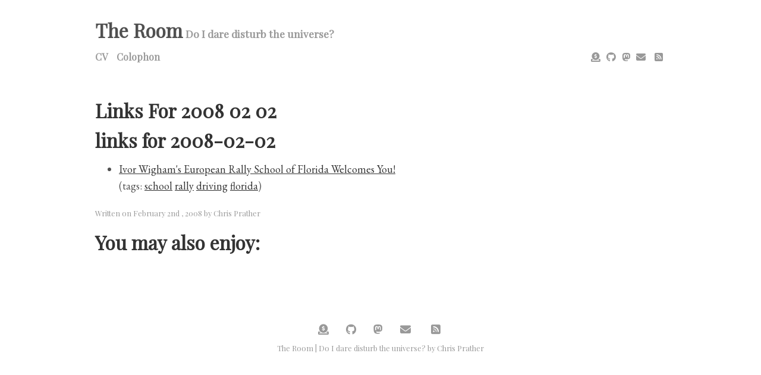

--- FILE ---
content_type: text/html; charset=utf-8
request_url: https://chris.prather.org/links-for-2008-02-02.html
body_size: 1603
content:
<!doctype html>
<html>

<head>

  <title>
    
      Links For 2008 02 02 | The Room
    
  </title>

  <meta name="viewport" content="width=device-width, initial-scale=1">
  <meta charset="utf-8">

  <link rel="stylesheet" href="https://chris.prather.org/assets/css/main.css">
  <link rel="stylesheet" href="https://chris.prather.org/assets/css/syntax.css">
  <!-- Use Atom -->
  <link type="application/atom+xml" rel="alternate" href="https://chris.prather.org/feed.xml" title="The Room" />
  <!-- Use RSS-2.0 -->
  <!--<link href="https://chris.prather.org/rss-feed.xml" type="application/rss+xml" rel="alternate" title="The Room | Do I dare disturb the universe?"/>
  //-->

  <link href="https://fonts.googleapis.com/css?family=Playfair+Display|EB+Garamond|Nanum+Gothic+Coding&display=swap" rel="stylesheet">
  <link rel="stylesheet" href="https://cdnjs.cloudflare.com/ajax/libs/font-awesome/6.4.0/css/all.min.css">

  <script type="text/javascript" async
    src="https://cdnjs.cloudflare.com/ajax/libs/mathjax/2.7.5/MathJax.js?config=TeX-MML-AM_CHTML">
  </script>

  <!-- Google Analytics -->
  <script>
  (function(i,s,o,g,r,a,m){i['GoogleAnalyticsObject']=r;i[r]=i[r]||function(){
  (i[r].q=i[r].q||[]).push(arguments)},i[r].l=1*new Date();a=s.createElement(o),
  m=s.getElementsByTagName(o)[0];a.async=1;a.src=g;m.parentNode.insertBefore(a,m)
  })(window,document,'script','//www.google-analytics.com/analytics.js','ga');

  ga('create', '', 'auto');
  ga('send', 'pageview');
</script>


  <!-- Use Jekyll SEO plugin -->
  <!-- Begin Jekyll SEO tag v2.8.0 -->
<title>Links For 2008 02 02 | The Room</title>
<meta name="generator" content="Jekyll v3.10.0" />
<meta property="og:title" content="Links For 2008 02 02" />
<meta name="author" content="Chris Prather" />
<meta property="og:locale" content="en_US" />
<meta name="description" content="links for 2008-02-02 Ivor Wigham&#39;s European Rally School of Florida Welcomes You! (tags: school rally driving florida)" />
<meta property="og:description" content="links for 2008-02-02 Ivor Wigham&#39;s European Rally School of Florida Welcomes You! (tags: school rally driving florida)" />
<link rel="canonical" href="https://chris.prather.org/links-for-2008-02-02.html" />
<meta property="og:url" content="https://chris.prather.org/links-for-2008-02-02.html" />
<meta property="og:site_name" content="The Room" />
<meta property="og:type" content="article" />
<meta property="article:published_time" content="2008-02-02T00:00:00+00:00" />
<meta name="twitter:card" content="summary" />
<meta property="twitter:title" content="Links For 2008 02 02" />
<script type="application/ld+json">
{"@context":"https://schema.org","@type":"BlogPosting","author":{"@type":"Person","name":"Chris Prather"},"dateModified":"2008-02-02T00:00:00+00:00","datePublished":"2008-02-02T00:00:00+00:00","description":"links for 2008-02-02 Ivor Wigham&#39;s European Rally School of Florida Welcomes You! (tags: school rally driving florida)","headline":"Links For 2008 02 02","mainEntityOfPage":{"@type":"WebPage","@id":"https://chris.prather.org/links-for-2008-02-02.html"},"url":"https://chris.prather.org/links-for-2008-02-02.html"}</script>
<!-- End Jekyll SEO tag -->


</head>


<body>

  <div class="container">
    <header class="masthead">
  <h3 class="masthead-title">
    <a href="https://chris.prather.org/">The Room</a>
    <small class="masthead-subtitle">Do I dare disturb the universe?</small>
    <div class="menu">
  <nav class="menu-content">
    
      <a href="https://chris.prather.org/menu/cv.html">CV</a>
    
      <a href="https://chris.prather.org/menu/colophon.html">Colophon</a>
    
  </nav>
  <nav class="social-icons">
    
  
  
    <a href="https://github.com/sponsors/perigrin" target="_blank"><i class="fa-solid fa-circle-dollar-to-slot" aria-hidden="true"></i></a>
  

  
  
    <a href="https://www.github.com/perigrin" target="_blank"><i class="fa-brands fa-github" aria-hidden="true"></i></a>
  

  
  
    <a href="https://ack.nerdfight.online/perigrin" target="_blank"><i class="fa-brands fa-mastodon" aria-hidden="true"></i></a>
  

  
  
    <a href="mailto:chris@prather.org" target="_blank"><i class="fa-solid fa-envelope" aria-hidden="true"></i></a>
  

  
  
    <a href="feed.xml" target="_blank"><i class="fa-solid fa-rss-square" aria-hidden="true"></i></a>
  


  </nav>
</div>

  </h3>
</header>


    <div class="post-container">
      <h1>
  Links For 2008 02 02
</h1>



<h1 id="links-for-2008-02-02">links for 2008-02-02</h1>
<ul class="delicious">
	<li>
		<div class="delicious-link"><a href="http://www.gorally.com/">Ivor Wigham's European Rally School of Florida Welcomes You!</a></div>
		<div class="delicious-tags">(tags: <a href="http://del.icio.us/perigrin/school">school</a> <a href="http://del.icio.us/perigrin/rally">rally</a> <a href="http://del.icio.us/perigrin/driving">driving</a> <a href="http://del.icio.us/perigrin/florida">florida</a>)</div>
	</li>
</ul>



<span class="post-date">
  Written on
  
  February
  2nd
    ,
  2008
  by
  
    Chris Prather
  
</span>

<div class="related">
  <h1 >You may also enjoy:</h1>
  
  <ul class="related-posts">
    
  </ul>
</div>



    </div>

    <footer class="footer">
  
  
  
    <a href="https://github.com/sponsors/perigrin" target="_blank"><i class="fa-solid fa-circle-dollar-to-slot" aria-hidden="true"></i></a>
  

  
  
    <a href="https://www.github.com/perigrin" target="_blank"><i class="fa-brands fa-github" aria-hidden="true"></i></a>
  

  
  
    <a href="https://ack.nerdfight.online/perigrin" target="_blank"><i class="fa-brands fa-mastodon" aria-hidden="true"></i></a>
  

  
  
    <a href="mailto:chris@prather.org" target="_blank"><i class="fa-solid fa-envelope" aria-hidden="true"></i></a>
  

  
  
    <a href="feed.xml" target="_blank"><i class="fa-solid fa-rss-square" aria-hidden="true"></i></a>
  


  <div class="post-date"><a href="https://chris.prather.org/menu/colophon.html">The Room | Do I dare disturb the universe? by Chris Prather</a></div>
</footer>


  </div>

</body>
</html>


--- FILE ---
content_type: text/css; charset=utf-8
request_url: https://chris.prather.org/assets/css/main.css
body_size: 1121
content:
/*
  Contents:
    Base
    Site container
    Masthead
    Thumbnail
    Post
    Pagination
    Footer
    Menu
    Code
    Tables
    Social media icons
*/

/*
  Base
*/

body {
  font-family: "EB Garamond", Georgia, "Times New Roman", serif;
  font-size: 18px;
  color: #515151;
  line-height: 1.75rem;
}

@media (max-width: 30em) {
  body {
    font-size: 14px;
    line-height: 1.5rem;
  }
  body h1 {
    font-size: 1.5rem;
  }
}

h1{
  font-size: 2rem;
}

h1 a {
  text-decoration: none;
}

h1, h2, h3, h4, h5, h6 {
  font-family: "Playfair Display", sans-serif;
  color: #333;
}

a {
  text-decoration: underline;
  color: #333;
}

a:hover {
  color: black;
  border-bottom: none;
}

img {
  max-width: 100%;
  height: auto;
  border-radius: 5px;
}

blockquote {
  margin: 10px 20px 10px;
  padding: 0px 15px;
  border-left: 0.25em solid #ccc;
  color: #999;
  line-height: 1.5;
}

hr {
  border-top: 1px solid #ccc;
}

/*
  Site container
*/

.container {
  margin-left: auto;
  margin-right: auto;
  max-width: 60rem;
}

/*48em*/

@media (max-width: 768px) {
  .container {
    width: 90vw;
  }
}

/*
  Masthead
*/

.masthead {
  padding-top: 0.5rem;
  padding-bottom: 0.5rem;
  margin-bottom: 4rem;
  font-family: "Playfair Display", sans-serif;
}

.masthead a:hover {
  color:black;
}

.masthead-title a {
  font-size: 2rem;
  text-decoration: none;
  color: #505050;
}

.masthead-subtitle {
  color: #999;
}

/*
  Thumbnail
*/

.thumbnail-container {
  max-width: 100%;
  overflow: hidden;
  border-radius: 5px;
  margin-bottom: 25px;
}

.thumbnail-container img{
  margin-top: -11.5%;
  margin-bottom: -11.5%;
}

/*
  Post
*/

.post-container {
  margin-bottom: 4rem;
}

.posts {
  margin-bottom: 5rem;
  padding: 0px;
  list-style: none;
}

.post-date {
  display: block;
  margin-top:3px;
  margin-bottom: 1rem;
  color: #9a9a9a;
  font-family: 'Playfair Display', sans-serif;
  font-size:0.8rem;
}

@media (max-width: 30rem) {
  .posts h1 {
    font-size: 1.5rem;
  }
}

.related {
  padding-bottom: 2rem;
}

.related-posts {
  padding-left: 0px;
  list-style: none;
}

.related-posts a {
  text-decoration: none;
}

/*
  Pagination
*/

.pagination {
  overflow: hidden;
  font-family: 'Playfair Display', sans-serif;
  text-align: center;
}

.pagination a {
  text-decoration: none;
}

.pagination-button {
  color: #999;
  border: 1px solid #e0e0e0;
  padding: 15px 45px;
  display: inline-block;
  font-size: 16px;
  font-weight: bold;
}

.pagination-active {
  color: black;
}

.pagination-active:hover {
  background-color: #e0e0e0;
}

/*
  Footer
*/

.footer {
  color: #999;
  text-align: center;
  margin: 2rem;
}

.footer a {
  color: #999;
  padding: 10px;
  text-decoration: none;
}

.footer a:hover {
  color: #333;
}

/*
  Menu
*/

.menu {
  padding-top: 0.5rem;
  display: block;
}

.menu-content {
  float: left;
}

.menu-content a {
  color: #999;
  font-size: 1rem;
  padding-right: 10px;
}

.social-icons {
  float: right;
}

.social-icons a {
  color: #999;
  font-size: 1rem;
}

@media (max-width: 30em) {
  .social-icons {
    float: left;
    padding-top: 0px;
  }
  .menu-content {
    margin-bottom: 5px;
  }
}

/*
  Code
*/

code,
pre {
  font-family: "Nanum Gothic Coding", monospace;
}
code {
  padding: .25em .5em;
  font-size: .8rem;
  background-color: #f5f5f5;
  border-radius: 3px;
}
pre {
  display: block;
  margin-top: 0;
  margin-bottom: 1rem;
  padding: 1rem;
  font-size: .8rem;
  line-height: 1.4;
  white-space: pre;
  white-space: pre-wrap;
  word-break: break-all;
  word-wrap: break-word;
  background-color: #f5f5f5;
}
pre code {
  padding: 0;
  font-size: 100%;
  color: inherit;
  background-color: transparent;
}

/* Horizontal code overflow fix */
pre.highlight {
  white-space: pre;
  overflow-x: auto;
}

/* Pygments via Jekyll */
.highlight {
  margin-bottom: 1rem;
  border-radius: 4px;
}
.highlight pre {
  margin-bottom: 0;
}

/* Gist via GitHub Pages */
.gist .gist-file {
  font-family: "Nanum Gothic Coding", monospace !important;
}
.gist .markdown-body {
  padding: 15px;
}
.gist pre {
  padding: 0;
  background-color: transparent;
}
.gist .gist-file .gist-data {
  font-size: .8rem !important;
  line-height: 1.4;
}
.gist code {
  padding: 0;
  color: inherit;
  background-color: transparent;
  border-radius: 0;
}

/*
  Tables
*/

table {
  border-collapse: collapse;
  margin-bottom: 30px;
  width: 100%;
}

table, th, td {
  border: 1px solid black;
}

th, td {
  padding: 15px;
  text-align: left;
}

/*
  Social media icons
*/

.sharing-icons a {
  padding-right: 10px;
}

.fa-envelope {
  padding: 5px;
	-o-transition:.5s;
  	-ms-transition:.5s;
  	-moz-transition:.5s;
  	-webkit-transition:.5s;
  	transition: .5s;
}

.fa-envelope:hover {
	color: #f39c12;
}

.fa-twitter {
  padding: 5px;
	-o-transition:.5s;
  	-ms-transition:.5s;
  	-moz-transition:.5s;
  	-webkit-transition:.5s;
  	transition: .5s;
}

.fa-twitter:hover {
	color: #00aced;
}

.fa-instagram {
  padding: 5px;
	-o-transition:.5s;
  	-ms-transition:.5s;
  	-moz-transition:.5s;
  	-webkit-transition:.5s;
  	transition: .5s;
}

.fa-instagram:hover {
	color: #375989;
}

.fa-github {
  padding: 5px;
	-o-transition:.5s;
  	-ms-transition:.5s;
  	-moz-transition:.5s;
  	-webkit-transition:.5s;
  	transition: .5s;
}

.fa-github:hover {
	color: #343434;
}

.fa-linkedin {
  padding: 5px;
	-o-transition:.5s;
  	-ms-transition:.5s;
  	-moz-transition:.5s;
  	-webkit-transition:.5s;
  	transition: .5s;
}

.fa-linkedin:hover {
	color: #0073a4;
}

.fa-facebook {
  padding: 5px;
	-o-transition:.5s;
  	-ms-transition:.5s;
  	-moz-transition:.5s;
  	-webkit-transition:.5s;
  	transition: .5s;
}

.fa-facebook:hover {
	color: #3d5b99;
}

.fa-google-plus {
  padding: 5px;
	-o-transition:.5s;
  	-ms-transition:.5s;
  	-moz-transition:.5s;
  	-webkit-transition:.5s;
  	transition: .5s;
}

.fa-google-plus:hover {
	color: #e64a41;
}

.fa-pinterest {
  padding: 5px;
	-o-transition:.5s;
  	-ms-transition:.5s;
  	-moz-transition:.5s;
  	-webkit-transition:.5s;
  	transition: .5s;
}

.fa-pinterest:hover {
	color: #bd081c;
}

.fa-medium {
  padding: 5px;
	-o-transition:.5s;
  	-ms-transition:.5s;
  	-moz-transition:.5s;
  	-webkit-transition:.5s;
  	transition: .5s;
}

.fa-medium:hover {
	color: #00AB6C;
}

.fa-codepen {
  padding: 5px;
	-o-transition:.5s;
  	-ms-transition:.5s;
  	-moz-transition:.5s;
  	-webkit-transition:.5s;
  	transition: .5s;
}

.fa-codepen:hover {
	color: black;
}

.fa-rss-square {
  padding: 5px;
	-o-transition:.5s;
  	-ms-transition:.5s;
  	-moz-transition:.5s;
  	-webkit-transition:.5s;
  	transition: .5s;
}

.fa-rss-square:hover {
	color: #ff6600;
}
